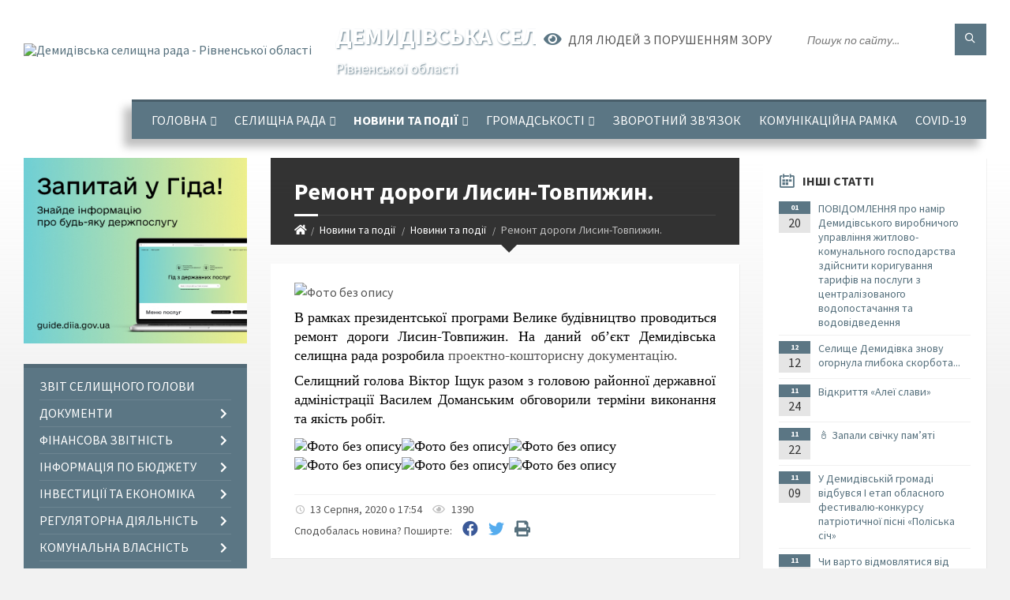

--- FILE ---
content_type: text/css;charset=UTF-8
request_url: https://gromada.org.ua/themes/2021_townpress/css/17232/theme_vip.css?v=1769012232
body_size: -426
content:
		@import '../bluegrey.css?v=1769012234';
